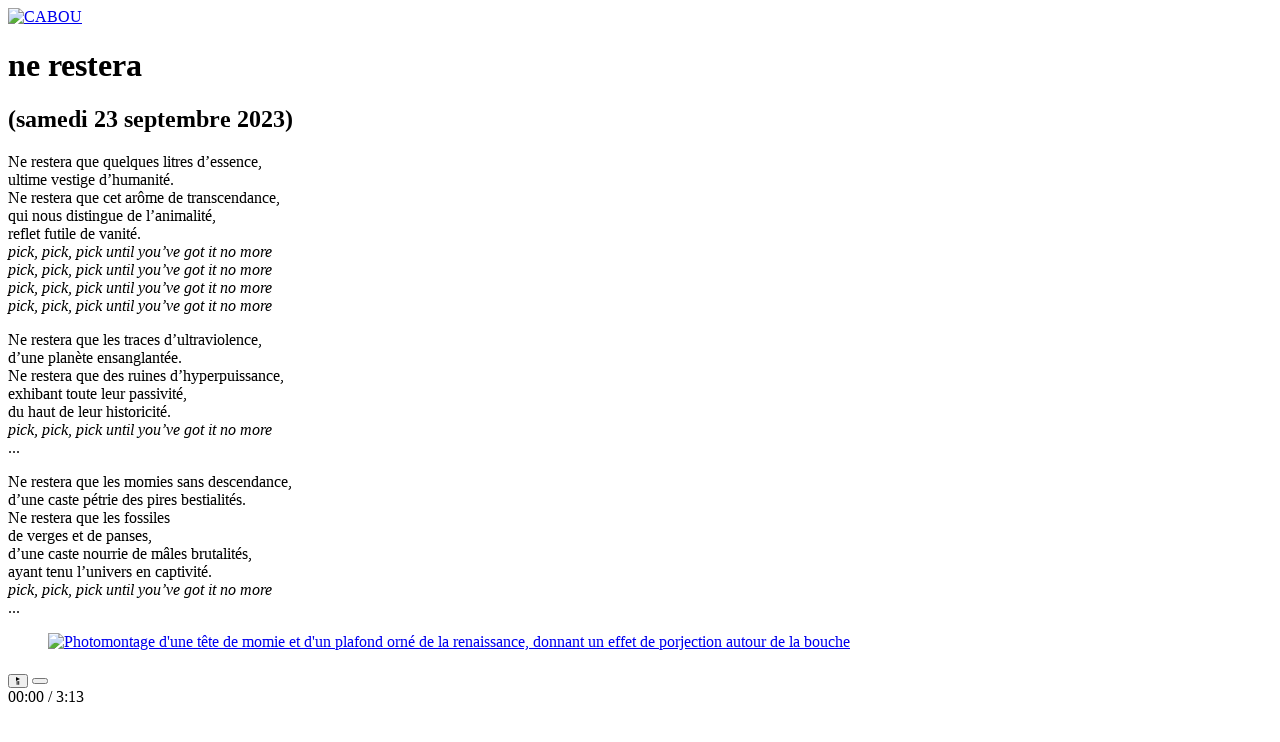

--- FILE ---
content_type: text/html; charset=utf-8
request_url: https://cabou.net/ne-restera
body_size: 3501
content:
<!DOCTYPE html PUBLIC "-//W3C//DTD XHTML 1.0 Transitional//EN" "http://www.w3.org/TR/xhtml1/DTD/xhtml1-transitional.dtd"> 
<html xmlns="http://www.w3.org/1999/xhtml" xml:lang="fr" lang="fr" dir="ltr">
<head>
<title>ne restera - CABOU</title>
<meta name="description" content=" Ne restera que quelques litres d&#039;essence, ultime vestige d&#039;humanit&#233;. Ne restera que cet ar&#244;me de transcendance, qui nous distingue de l&#039;animalit&#233;, (&#8230;) " />
<meta http-equiv="Content-Type" content="text/html; charset=utf-8" />


<meta name="generator" content="SPIP 4.4.7" />


<link rel="alternate" type="application/rss+xml" title="Syndiquer tout le site" href="spip.php?page=backend" />


<link rel="stylesheet" href="prive/spip_style.css" type="text/css" media="all" />


<link rel="stylesheet" href="squelettes/spip_formulaires.css" type="text/css" media="projection, screen, tv" />


<link rel="stylesheet" href="squelettes/habillage.css" type="text/css" media="projection, screen, tv" />


<link rel="stylesheet" href="squelettes/impression.css" type="text/css" media="print" />





<script>
var mediabox_settings={"auto_detect":true,"ns":"box","tt_img":true,"sel_g":"#documents_portfolio a[type='image\/jpeg'],#documents_portfolio a[type='image\/png'],#documents_portfolio a[type='image\/gif']","sel_c":".mediabox","str_ssStart":"Diaporama","str_ssStop":"Arr\u00eater","str_cur":"{current}\/{total}","str_prev":"Pr\u00e9c\u00e9dent","str_next":"Suivant","str_close":"Fermer","str_loading":"Chargement\u2026","str_petc":"Taper \u2019Echap\u2019 pour fermer","str_dialTitDef":"Boite de dialogue","str_dialTitMed":"Affichage d\u2019un media","splash_url":"","lity":{"skin":"_simple-dark","maxWidth":"90%","maxHeight":"90%","minWidth":"400px","minHeight":"","slideshow_speed":"2500","opacite":"0.9","defaultCaptionState":"expanded"}};
</script>
<!-- insert_head_css -->
<link rel="stylesheet" href="plugins-dist/mediabox/lib/lity/lity.css?1765474997" type="text/css" media="all" />
<link rel="stylesheet" href="plugins-dist/mediabox/lity/css/lity.mediabox.css?1765474997" type="text/css" media="all" />
<link rel="stylesheet" href="plugins-dist/mediabox/lity/skins/_simple-dark/lity.css?1765475019" type="text/css" media="all" /><link rel='stylesheet' type='text/css' media='all' href='plugins-dist/porte_plume/css/barre_outils.css?1765474949' />
<link rel='stylesheet' type='text/css' media='all' href='local/cache-css/cssdyn-css_barre_outils_icones_css-35b3e5f4.css?1739958851' />
<script src="prive/javascript/jquery.js?1765474918" type="text/javascript"></script>

<script src="prive/javascript/jquery.form.js?1765474918" type="text/javascript"></script>

<script src="prive/javascript/jquery.autosave.js?1765474918" type="text/javascript"></script>

<script src="prive/javascript/jquery.placeholder-label.js?1765474918" type="text/javascript"></script>

<script src="prive/javascript/ajaxCallback.js?1765474918" type="text/javascript"></script>

<script src="prive/javascript/js.cookie.js?1765474918" type="text/javascript"></script>
<!-- insert_head -->
<script src="plugins-dist/mediabox/lib/lity/lity.js?1765474997" type="text/javascript"></script>
<script src="plugins-dist/mediabox/lity/js/lity.mediabox.js?1765474997" type="text/javascript"></script>
<script src="plugins-dist/mediabox/javascript/spip.mediabox.js?1765474962" type="text/javascript"></script><script type='text/javascript' src='plugins-dist/porte_plume/javascript/jquery.markitup_pour_spip.js?1765474949'></script>
<script type='text/javascript' src='plugins-dist/porte_plume/javascript/jquery.previsu_spip.js?1765474949'></script>
<script type='text/javascript' src='local/cache-js/jsdyn-javascript_porte_plume_start_js-80c0ac08.js?1739958851'></script>
	
<link rel="stylesheet" href="squelettes/rub2.css" media="projection, screen, tv" />


<link rel="shortcut icon" href="squelettes/favicon2.ico" />

<script type="text/javascript" src="plugins/auto/soundmanager-cc8ff-soundmanager-3.1.0/soundmanager-3.1.0/script/soundmanager2.js"></script>

<script type="text/javascript" src="plugins/auto/soundmanager-cc8ff-soundmanager-3.1.0/soundmanager-3.1.0/script/liens_audio.js"></script>
<script type="text/javascript" src="local/cache-js/jsdyn-soundmanager_js-5282052d.js?1739958851"></script>
<link rel='stylesheet' href='local/cache-css/cssdyn-soundmanager_css-cc8a8bc8.css?1739958851' type='text/css' />
<link rel='stylesheet' href='local/cache-css/cssdyn-tinyplayer_css-b0efebf4.css?1739958851' type='text/css' />
</head>
<body>
<div id="global">
	<div id="tetiere">
		<a href="https://cabou.net"><img src="squelettes/images_2/logo.png" alt="CABOU" border="0"/></a>
	</div><!--tetiere-->
				
	<h1 class="sommaire">ne restera</h1>
	<div id="principal">
		<div id="colgauche">
			<h2 class="jour">(samedi 23 septembre 2023)</h2>	
			
			
			
			<div class="texte entry-content"><p>Ne restera que quelques litres d’essence,<br class='autobr' />
ultime vestige d’humanité.<br class='autobr' />
Ne restera que cet arôme de transcendance,<br class='autobr' />
qui nous distingue de l’animalité,<br class='autobr' />
reflet futile de vanité. <br class='autobr' />
<i>pick, pick, pick until you&#8217;ve got it no more</i><br class='autobr' />
<i>pick, pick, pick until you&#8217;ve got it no more</i><br class='autobr' />
<i>pick, pick, pick until you&#8217;ve got it no more</i><br class='autobr' />
<i>pick, pick, pick until you&#8217;ve got it no more</i></p>
<p>Ne restera que les traces d’ultraviolence,<br class='autobr' />
d’une planète ensanglantée.<br class='autobr' />
Ne restera que des ruines d’hyperpuissance,<br class='autobr' />
exhibant toute leur passivité,<br class='autobr' />
du haut de leur historicité.<br class='autobr' />
<i>pick, pick, pick until you&#8217;ve got it no more</i><br class='autobr' />
...</p>
<p>Ne restera que les momies sans descendance,<br class='autobr' />
d’une caste pétrie des pires bestialités.<br class='autobr' />
Ne restera que les fossiles <br class='manualbr' />de verges et de panses,<br class='autobr' />
d’une caste nourrie de mâles brutalités,<br class='autobr' />
ayant tenu l’univers en captivité.<br class='autobr' />
<i>pick, pick, pick until you&#8217;ve got it no more</i><br class='autobr' />
...</p>
<div class='spip_document_379 spip_document spip_documents spip_document_image spip_documents_center spip_document_center'>
<figure class="spip_doc_inner">

 <a href="IMG/png/ne_restera.png"  class="spip_doc_lien mediabox" type="image/png">
		<img src='local/cache-vignettes/L560xH522/ne_restera-b33d6.png?1716452927' width='560' height='522' alt='Photomontage d&#039;une t&#234;te de momie et d&#039;un plafond orn&#233; de la renaissance, donnant un effet de porjection autour de la bouche' /></a>
</figure>
</div><div class="son">
<div class="tinyplayer">
	<div class="audio progress_bar" style="background: scroll 0% 0% / cover;">
		<div class="position" ></div>
		<div class="loading"></div>
		<div class="player_info">
			<button class="play" title="Lancer la lecture" data-statut="play" data-lecture="Lancer la lecture" data-pause="Mettre la lecture en pause">
				<svg id="btn-play" viewBox="0 0 50 49.5">
					<polygon points="0,49.5 0,0 50,24.7 "/>
				</svg>
				<svg id="btn-pause" viewBox="0 0 50 49.5">
					<rect x="8.1" y="1.3" width="11.3" height="45.4"/>
					<rect x="28.5" y="1.3" width="11.3" height="45.4"/>
				</svg>
			</button>
			<button class="stop" title="Arrêter le son">
				<svg x="0px" y="0px" viewBox="0 0 50 49.5">
					<polygon points="0,49.5 0,0 50,24.7"/>
					<rect y="0" width="50" height="49.5"/>
				</svg>
			</button>
			<div class="track"><a href="IMG/ogg/ne_restera.ogg" rel="enclosure" title="Ecouter"><span class="fn"></span></a></div>
			<div class="timer"><span class="time">00:00  /</span> <span class="duration">3:13</span></div>
		</div>
	</div>
</div></div>
			</div>
			<br class="separateur" />
			<div class="nettoyeur">&nbsp;</div>


			<a name="document_joint"></a>
			
			
			<div class="nettoyeur">&nbsp;</div>
								
			
			
						
			  
			  
			  
			
			
				
		
		<br class="separateur" />
		
		<div id="pied">
			<a href="http://www.spip.net/" title="Site réalisé avec SPIP"><img src="squelettes/spip1.png" alt="SPIP" width="48" height="16" /></a> | 
			<a rel="contents" href="spip.php?page=plan">Plan du site</a> | 
			<a href="spip.php?page=backend" rel="alternate" title="Syndiquer tout le site"><img src="squelettes/feed2.png" alt="Suivre la vie du site" width="16" height="16" />&nbsp;RSS&nbsp;2.0</a>
		</div>
		
		</div><!--colgauche-->	
		<div id="coldroite">
		 
		
			<img src="squelettes/images_2/en_rapport.png" />
				
				
				<ul class="menuprim">
					<li><a href="Aluminium" >Aluminium...</a></li>
				</ul>
				
				<ul class="menuprim">
					<li><a href="Bestiaux" >Bestiaux</a></li>
				</ul>
				
				<ul class="menuprim">
					<li><a href="L-extinction-de-la-race" >L’extinction de la race</a></li>
				</ul>
				
				<ul class="menuprim">
					<li><a href="pour-eux" >pour eux</a></li>
				</ul>
				
				<ul class="menuprim">
					<li><a href="un-monde-animal-humains-compris" >un monde animal, humains compris</a></li>
				</ul>
				
			
			

		<br class="separateur" />		

		<img src="squelettes/images_2/recup_hasard.png" />		
		<ul class="menudeuz">
		 
		
			<li><a href="Total-reviso" >Total réviso</a></li>
		
			<li><a href="Bien-mieux" >Bien mieux</a></li>
		
			<li><a href="Chacun-sa-chimere" >Chacun sa chimère</a></li>
		
			<li><a href="Boycottons-les-JO" >Boycottons les JO&nbsp;!</a></li>
		
		</ul>
		<br class="separateur" />
		<img src="squelettes/images_2/dans_la_peau.png" />
		<ul class="menutroiz">
		 
		
			<li><a href="-fourmi-"  >fourmi</a></li>
		
			<li><a href="-gouape-"  class="on">gouape</a></li>
		
			<li><a href="-peche-"  >pêche</a></li>
			
		</ul>
		
		            <div class="formulaire_spip formulaire_recherche" id="formulaire_recherche">
<form action="spip.php?page=recherche" method="get"><div class="editer-groupe">
	<input name="page" value="recherche" type="hidden"
>
	
	<label for="recherche">Rechercher :</label>
	<input type="search" class="search text" size="10" name="recherche" id="recherche" accesskey="4" autocapitalize="off" autocorrect="off"
	/><input type="submit" class="btn submit" value="&gt;&gt;" title="Rechercher" />
</div></form>
</div>


		<div class="pict-menu">
		<a rel="contents" href="spip.php?page=plan" onmouseover="document.images.totale.src='squelettes/images_2/la_totale_hover.png'" 
		onmouseout="document.images.totale.src='squelettes/images_2/la_totale.png'">
		<img name="totale" src="squelettes/images_2/la_totale.png"  border="0"
		alt="Tous les billets" title="Tous les billets" /></a>
		</div>
		

		
		<div class="pict-menu">
		<a href="spip.php?page=propos" onmouseover="document.images.propos.src='squelettes/images_2/a_propos_hover.png'" 
		onmouseout="document.images.propos.src='squelettes/images_2/a_propos.png'">
		<img name="propos" class="pict-gauche" src="squelettes/images_2/a_propos.png"  border="0"
		alt="À propos de ce site" title="À propos de ce site" /></a>
		
		
		
		
		<a href="spip.php?auteur1" onmouseover="document.images.contact.src='squelettes/images_2/contact_hover.png'" 
		onmouseout="document.images.contact.src='squelettes/images_2/contact.png'">
		<img name="contact" class="pict-droite" src="squelettes/images_2/contact.png"  border="0"
		alt="Écrire à l'auteur" title="Écrire à l'auteur" /></a>
		</div>
				
		</div><!--coldroite--><div class="nettoyeur">&nbsp;</div>	
	</div><!--principal-->
</div><!--global-->

</body>
</html>
		
	

